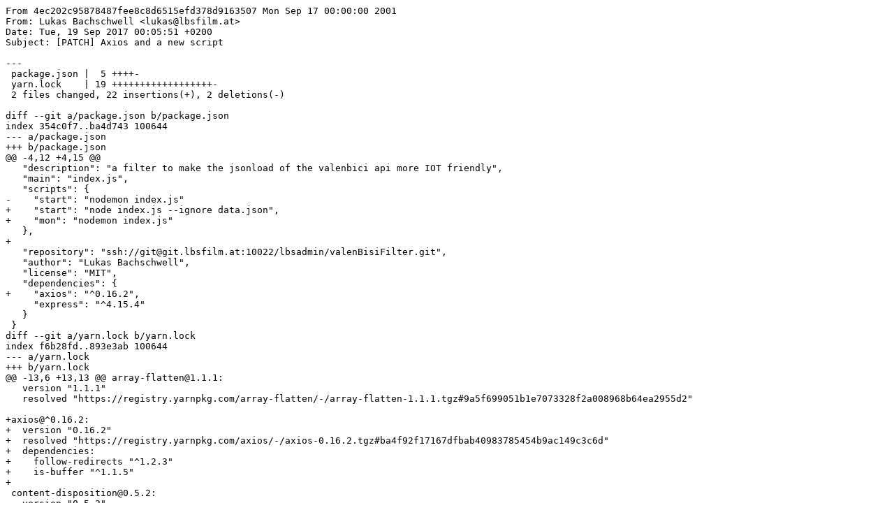

--- FILE ---
content_type: text/plain; charset=utf-8
request_url: https://git.lbsfilm.at/lbsadmin/valenBisiFilter/commit/4ec202c95878487fee8c8d6515efd378d9163507.patch
body_size: 2765
content:
From 4ec202c95878487fee8c8d6515efd378d9163507 Mon Sep 17 00:00:00 2001
From: Lukas Bachschwell <lukas@lbsfilm.at>
Date: Tue, 19 Sep 2017 00:05:51 +0200
Subject: [PATCH] Axios and a new script

---
 package.json |  5 ++++-
 yarn.lock    | 19 ++++++++++++++++++-
 2 files changed, 22 insertions(+), 2 deletions(-)

diff --git a/package.json b/package.json
index 354c0f7..ba4d743 100644
--- a/package.json
+++ b/package.json
@@ -4,12 +4,15 @@
   "description": "a filter to make the jsonload of the valenbici api more IOT friendly",
   "main": "index.js",
   "scripts": {
-    "start": "nodemon index.js"
+    "start": "node index.js --ignore data.json",
+    "mon": "nodemon index.js"
   },
+
   "repository": "ssh://git@git.lbsfilm.at:10022/lbsadmin/valenBisiFilter.git",
   "author": "Lukas Bachschwell",
   "license": "MIT",
   "dependencies": {
+    "axios": "^0.16.2",
     "express": "^4.15.4"
   }
 }
diff --git a/yarn.lock b/yarn.lock
index f6b28fd..893e3ab 100644
--- a/yarn.lock
+++ b/yarn.lock
@@ -13,6 +13,13 @@ array-flatten@1.1.1:
   version "1.1.1"
   resolved "https://registry.yarnpkg.com/array-flatten/-/array-flatten-1.1.1.tgz#9a5f699051b1e7073328f2a008968b64ea2955d2"
 
+axios@^0.16.2:
+  version "0.16.2"
+  resolved "https://registry.yarnpkg.com/axios/-/axios-0.16.2.tgz#ba4f92f17167dfbab40983785454b9ac149c3c6d"
+  dependencies:
+    follow-redirects "^1.2.3"
+    is-buffer "^1.1.5"
+
 content-disposition@0.5.2:
   version "0.5.2"
   resolved "https://registry.yarnpkg.com/content-disposition/-/content-disposition-0.5.2.tgz#0cf68bb9ddf5f2be7961c3a85178cb85dba78cb4"
@@ -29,7 +36,7 @@ cookie@0.3.1:
   version "0.3.1"
   resolved "https://registry.yarnpkg.com/cookie/-/cookie-0.3.1.tgz#e7e0a1f9ef43b4c8ba925c5c5a96e806d16873bb"
 
-debug@2.6.8:
+debug@2.6.8, debug@^2.4.5:
   version "2.6.8"
   resolved "https://registry.yarnpkg.com/debug/-/debug-2.6.8.tgz#e731531ca2ede27d188222427da17821d68ff4fc"
   dependencies:
@@ -104,6 +111,12 @@ finalhandler@~1.0.4:
     statuses "~1.3.1"
     unpipe "~1.0.0"
 
+follow-redirects@^1.2.3:
+  version "1.2.4"
+  resolved "https://registry.yarnpkg.com/follow-redirects/-/follow-redirects-1.2.4.tgz#355e8f4d16876b43f577b0d5ce2668b9723214ea"
+  dependencies:
+    debug "^2.4.5"
+
 forwarded@~0.1.0:
   version "0.1.2"
   resolved "https://registry.yarnpkg.com/forwarded/-/forwarded-0.1.2.tgz#98c23dab1175657b8c0573e8ceccd91b0ff18c84"
@@ -129,6 +142,10 @@ ipaddr.js@1.4.0:
   version "1.4.0"
   resolved "https://registry.yarnpkg.com/ipaddr.js/-/ipaddr.js-1.4.0.tgz#296aca878a821816e5b85d0a285a99bcff4582f0"
 
+is-buffer@^1.1.5:
+  version "1.1.5"
+  resolved "https://registry.yarnpkg.com/is-buffer/-/is-buffer-1.1.5.tgz#1f3b26ef613b214b88cbca23cc6c01d87961eecc"
+
 media-typer@0.3.0:
   version "0.3.0"
   resolved "https://registry.yarnpkg.com/media-typer/-/media-typer-0.3.0.tgz#8710d7af0aa626f8fffa1ce00168545263255748"
